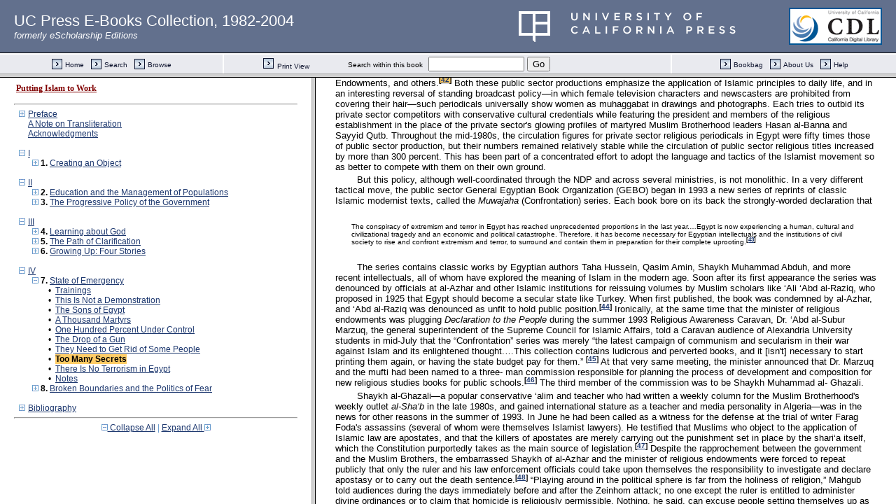

--- FILE ---
content_type: text/html;charset=UTF-8
request_url: https://publishing.cdlib.org/ucpressebooks/view?docId=ft4q2nb3gp&chunk.id=d0e11539&toc.id=ch07&toc.depth=1&brand=ucpress&anchor.id=d0e11556
body_size: 1687
content:

<!DOCTYPE html
  PUBLIC "-//W3C//DTD XHTML 1.0 Frameset//EN" "http://www.w3.org/TR/xhtml1/DTD/xhtml1-frameset.dtd">
<html xmlns="http://www.w3.org/1999/xhtml" xml:lang="en" lang="en"><head><meta http-equiv="Content-Type" content="text/html; charset=UTF-8; charset=UTF-8" /><title>Putting Islam to Work</title><script>
                  (function(i,s,o,g,r,a,m){i['GoogleAnalyticsObject']=r;i[r]=i[r]||function(){
                  (i[r].q=i[r].q||[]).push(arguments)},i[r].l=1*new Date();a=s.createElement(o),
                  m=s.getElementsByTagName(o)[0];a.async=1;a.src=g;m.parentNode.insertBefore(a,m)
                   })(window,document,'script','//www.google-analytics.com/analytics.js','ga');
 
                  ga('create', 'UA-70936315-1', 'auto');
                  ga('send', 'pageview');
               </script></head><frameset rows="105,*"><frame frameborder="1" scrolling="no" title="Navigation Bar" name="bbar" src="https://publishing.cdlib.org/ucpressebooks/view?docId=ft4q2nb3gp&amp;doc.view=bbar&amp;chunk.id=d0e11539&amp;toc.depth=1&amp;brand=ucpress" /><frameset cols="35%,65%"><frame frameborder="1" title="Table of Contents" name="toc" src="https://publishing.cdlib.org/ucpressebooks/view?docId=ft4q2nb3gp&amp;doc.view=toc&amp;chunk.id=d0e11539&amp;toc.depth=1&amp;toc.id=ch07&amp;brand=ucpress#X" /><frame frameborder="1" title="Content" name="content" src="https://publishing.cdlib.org/ucpressebooks/view?docId=ft4q2nb3gp&amp;doc.view=content&amp;chunk.id=d0e11539&amp;toc.depth=1&amp;anchor.id=d0e11556&amp;brand=ucpress#X" /></frameset><noframes><body><h1>Sorry, your browser doesn't support frames...</h1></body></noframes></frameset></html>

--- FILE ---
content_type: text/html;charset=UTF-8
request_url: https://publishing.cdlib.org/ucpressebooks/view?docId=ft4q2nb3gp&doc.view=content&chunk.id=d0e11539&toc.depth=1&anchor.id=d0e11556&brand=ucpress
body_size: 26229
content:

<!DOCTYPE html
  PUBLIC "-//W3C//DTD XHTML 1.0 Transitional//EN" "http://www.w3.org/TR/xhtml1/DTD/xhtml1-transitional.dtd">
<html xmlns="http://www.w3.org/1999/xhtml" xml:lang="en" lang="en"><head><meta http-equiv="Content-Type" content="text/html; charset=UTF-8; charset=UTF-8" /><title>Putting Islam to Work "d0e11539"
      </title><link href="css/eschol/escholarship-combined.css" rel="stylesheet" type="text/css" /></head><body><table width="100%" border="0" cellpadding="0" cellspacing="0"><tr><td colspan="2" width="100%" align="center" valign="top"><table width="94%" border="0" cellpadding="0" cellspacing="0"><tr><td colspan="3"> </td></tr><tr><td width="25%" align="left"><table border="0" cellpadding="0" cellspacing="0"><tr><td width="15" align="left" valign="middle"><a href="https://publishing.cdlib.org/ucpressebooks/view?docId=ft4q2nb3gp&amp;chunk.id=d0e11499&amp;toc.id=ch07&amp;brand=ucpress" target="_top"><img src="https://publishing.cdlib.org/ucpressebooks/icons/eschol/b_prev.gif" width="15" height="15" border="0" alt="previous sub-section" /></a></td><td width="8" nowrap="nowrap"><img alt="" src="https://publishing.cdlib.org/ucpressebooks/icons/eschol/spacer.gif" width="8" /></td><td align="left" valign="middle"><a class="midnav" href="https://publishing.cdlib.org/ucpressebooks/view?docId=ft4q2nb3gp&amp;chunk.id=d0e11499&amp;toc.id=ch07&amp;brand=ucpress" target="_top"></a></td></tr></table></td><td width="50%" align="center"><span class="chapter-text">State of Emergency</span></td><td width="25%" align="right"><table border="0" cellpadding="0" cellspacing="0"><tr><td align="right" valign="middle"><a class="midnav" href="https://publishing.cdlib.org/ucpressebooks/view?docId=ft4q2nb3gp&amp;chunk.id=d0e11690&amp;toc.id=ch07&amp;brand=ucpress" target="_top"></a></td><td width="8" nowrap="nowrap"><img alt="" src="https://publishing.cdlib.org/ucpressebooks/icons/eschol/spacer.gif" width="8" /></td><td width="15" align="right" valign="middle"><a href="https://publishing.cdlib.org/ucpressebooks/view?docId=ft4q2nb3gp&amp;chunk.id=d0e11690&amp;toc.id=ch07&amp;brand=ucpress" target="_top"><img src="https://publishing.cdlib.org/ucpressebooks/icons/eschol/b_next.gif" width="15" height="15" border="0" alt="next sub-section" /></a></td></tr></table></td></tr><tr><td colspan="3"><hr class="hr-title" /></td></tr></table></td></tr></table><table width="100%" border="0" cellpadding="0" cellspacing="0"><tr><td align="left" valign="top"><div class="content"><div align="center"><table border="0" width="40%"><tr align="center"><td>•</td><td>•</td><td>•</td></tr></table></div><h3 class="normal">Too Many Secrets</h3><p class="noindent">Whether the “they” refers to the government specifically or to Islamists in general is as unclear in the context of the interview as it is in the context of the intellectual politics the state is trying so desperately to control. <i>Declaration to the People</i>, the book Muhammad ‘Ali Mahgub was publicizing the week Mustafa ‘Awni and his colleagues opened fire in Zeinhom, is only one of the literary projects the public sector has undertaken to wean Egyptians of intellectual dependence on freelance Islamist writers. The government and the ruling party have for more than a decade provided the marketplace with Islamic literature such as the NDP's weekly tabloid <i>al-Liwa’ al-Islami</i> (The Islamic Standard), <i>al-Muslim al-Saghir</i> (The Little Muslim), the children's monthly from the Ministry of Religious Endowments, and others.<a name="X"></a><sup class="ref-hi">[<a href="https://publishing.cdlib.org/ucpressebooks/view?docId=ft4q2nb3gp&amp;chunk.id=d0e11815&amp;toc.id=ch07&amp;toc.depth=1&amp;brand=ucpress&amp;anchor.id=bn07.42#X" target="_top">42</a>]</sup> Both these public sector productions emphasize the application of Islamic principles to daily life, and in an interesting reversal of standing broadcast policy—in which female television characters and newscasters are prohibited from covering their hair—such periodicals universally show women as muhaggabat in drawings and photographs. Each tries to outbid its private sector competitors with conservative cultural credentials while featuring the president and members of the religious establishment in the place of the private sector's glowing profiles of martyred Muslim Brotherhood leaders Hasan al-Banna and Sayyid Qutb. Throughout the mid-1980s, the circulation figures for private sector religious periodicals in Egypt were fifty times those of public sector production, but their numbers remained relatively stable while the circulation of public sector religious titles increased by more than 300 percent. This has been part of a concentrated effort to adopt the language and tactics of the Islamist movement so as better to compete with them on their own ground.</p><p class="normal">But this policy, although well-coordinated through the NDP and across several ministries, is not monolithic. In a very different tactical move, the public sector General Egyptian Book Organization (GEBO) began in 1993 a new series of reprints of classic Islamic modernist texts, called the <i>Muwajaha</i> (Confrontation) series. Each book bore on its back the strongly-worded declaration that 
                        <blockquote><p class="noindent">The conspiracy of extremism and terror in Egypt has reached unprecedented proportions in the last year.…Egypt is now experiencing a human, cultural and civilizational tragedy and an economic and political catastrophe. Therefore, it has become necessary for Egyptian intellectuals and the institutions of civil society to rise and confront extremism and terror, to surround and contain them in preparation for their complete uprooting.<sup class="ref">[<a href="https://publishing.cdlib.org/ucpressebooks/view?docId=ft4q2nb3gp&amp;chunk.id=d0e11815&amp;toc.id=ch07&amp;toc.depth=1&amp;brand=ucpress&amp;anchor.id=bn07.43#X" target="_top">43</a>]</sup></p></blockquote></p><p class="normal">The series contains classic works by Egyptian authors Taha Hussein, Qasim Amin, Shaykh Muhammad Abduh, and more recent intellectuals, all of whom have explored the meaning of Islam in the modern age. Soon after its first appearance the series was denounced by officials at al-Azhar and other Islamic institutions for reissuing volumes by Muslim scholars like ‘Ali ‘Abd al-Raziq, who proposed in 1925 that Egypt should become a secular state like Turkey. When first published, the book was condemned by al-Azhar, and ‘Abd al-Raziq was denounced as unfit to hold public position.<sup class="ref">[<a href="https://publishing.cdlib.org/ucpressebooks/view?docId=ft4q2nb3gp&amp;chunk.id=d0e11815&amp;toc.id=ch07&amp;toc.depth=1&amp;brand=ucpress&amp;anchor.id=bn07.44#X" target="_top">44</a>]</sup> Ironically, at the same time that the minister of religious endowments was plugging <i>Declaration to the People</i> during the summer 1993 Religious Awareness Caravan, Dr. ‘Abd al-Subur Marzuq, the general superintendent of the Supreme Council for Islamic Affairs, told a Caravan audience of Alexandria University students in mid-July that the “Confrontation” series was merely “the latest campaign of communism and secularism in their war against Islam and its enlightened thought.…This collection contains ludicrous and perverted books, and it [isn't] necessary to start printing them again, or having the state budget pay for them.”
                     <sup class="ref">[<a href="https://publishing.cdlib.org/ucpressebooks/view?docId=ft4q2nb3gp&amp;chunk.id=d0e11815&amp;toc.id=ch07&amp;toc.depth=1&amp;brand=ucpress&amp;anchor.id=bn07.45#X" target="_top">45</a>]</sup> At that very same meeting, the minister announced that Dr. Marzuq and the mufti had been named to a three-
man commission responsible for planning the process of development and composition for new religious studies books for public schools.<sup class="ref">[<a href="https://publishing.cdlib.org/ucpressebooks/view?docId=ft4q2nb3gp&amp;chunk.id=d0e11815&amp;toc.id=ch07&amp;toc.depth=1&amp;brand=ucpress&amp;anchor.id=bn07.46#X" target="_top">46</a>]</sup> The third member of the commission was to be Shaykh Muhammad al-
Ghazali.</p><p class="normal">Shaykh al-Ghazali—a popular conservative ‘alim and teacher who had written a weekly column for the Muslim Brotherhood's weekly outlet <i>al-Sha‘b</i> in the late 1980s, and gained international stature as a teacher and media personality in Algeria—was in the news for other reasons in the summer of 1993. In June he had been called as a witness for the defense at the trial of writer Farag Foda's assassins (several of whom were themselves Islamist lawyers). He testified that Muslims who object to the application of Islamic law are apostates, and that the killers of apostates are merely carrying out the punishment set in place by the shari‘a itself, which the Constitution purportedly takes as the main source of legislation.<sup class="ref">[<a href="https://publishing.cdlib.org/ucpressebooks/view?docId=ft4q2nb3gp&amp;chunk.id=d0e11815&amp;toc.id=ch07&amp;toc.depth=1&amp;brand=ucpress&amp;anchor.id=bn07.47#X" target="_top">47</a>]</sup> Despite the rapprochement between the government and the Muslim Brothers, the embarrassed Shaykh of al-Azhar and the minister of religious endowments were forced to repeat publicly that only the ruler and his law enforcement officials could take upon themselves the responsibility to investigate and declare apostasy or to carry out the death sentence.<sup class="ref">[<a href="https://publishing.cdlib.org/ucpressebooks/view?docId=ft4q2nb3gp&amp;chunk.id=d0e11815&amp;toc.id=ch07&amp;toc.depth=1&amp;brand=ucpress&amp;anchor.id=bn07.48#X" target="_top">48</a>]</sup> 
                     “Playing around in the political sphere is far from the holiness of religion,” Mahgub told audiences during the days immediately before and after the Zeinhom attack; no one except the ruler is entitled to administer divine ordinances or to claim that homicide is religiously permissible. Nothing, he said, can excuse people setting themselves up as legislators and judges and executioners.<sup class="ref">[<a href="https://publishing.cdlib.org/ucpressebooks/view?docId=ft4q2nb3gp&amp;chunk.id=d0e11815&amp;toc.id=ch07&amp;toc.depth=1&amp;brand=ucpress&amp;anchor.id=bn07.49#X" target="_top">49</a>]</sup> In July the state called ‘Atiyya Saqr, the head of the fatwa committee at al-Azhar, to testify at the Foda assassination trial in response to al-Ghazali and to the similar testimony of another expert witness, Dr. Mahmud Mazru‘a. But once the prosecution had rested its case, one of the defense attorneys dared the court to criminalize the defendants' own legal justification for killing apostates, lest it be forced to try the prominent scholars al-Ghazali and Mazru‘a as well. When the prosecutor entered into evidence volumes from the “Confrontation” book series, one of the defendants asked his lawyer to call witnesses to respond to them, as well as to enter into evidence volumes of Islamic jurisprudence.</p><p class="normal">Suddenly the case seemed to be less about a criminal prosecution than it was about the right to interpret and apply the principles of divine law in a society whose leaders proclaim that “our constitution is Islam.”
                     <sup class="ref">[<a href="https://publishing.cdlib.org/ucpressebooks/view?docId=ft4q2nb3gp&amp;chunk.id=d0e11815&amp;toc.id=ch07&amp;toc.depth=1&amp;brand=ucpress&amp;anchor.id=bn07.50#X" target="_top">50</a>]</sup> The defense claimed that the trial was about the cultural effects of Foda's anti-Islamist writings, which represented “atheism's struggle to obliterate the knowledge of religion and to guide our children with principles that leave them with no connection to us.”
                     <sup class="ref">[<a href="https://publishing.cdlib.org/ucpressebooks/view?docId=ft4q2nb3gp&amp;chunk.id=d0e11815&amp;toc.id=ch07&amp;toc.depth=1&amp;brand=ucpress&amp;anchor.id=bn07.51#X" target="_top">51</a>]</sup> That this is essentially the same charge Dr. Marzuq leveled at the General Egyptian Book Organization reveals the difficulty of disentangling the twisted strands of state cultural policy.</p><p class="normal">Similar ambiguities and contradictions are easy to find. In 1994, after allowing the Nasserist magazine <i>Ruz al-Yusuf</i> to publish excerpts from works censored by al-Azhar, President Mubarak announced at the annual Cairo Book Fair that he was releasing some controversial works that had been seized at the fair the previous year. “I am convinced,” said <i>Ruz al-Yusuf</i>'s editor, “that this government's trend is secular.”
                     <sup class="ref">[<a href="https://publishing.cdlib.org/ucpressebooks/view?docId=ft4q2nb3gp&amp;chunk.id=d0e11815&amp;toc.id=ch07&amp;toc.depth=1&amp;brand=ucpress&amp;anchor.id=bn07.52#X" target="_top">52</a>]</sup> But at its party convention two years previously the ruling NDP had reinforced its stand that Egypt is an Islamic state committed to the norms of Islam, and underlining support for comprehensive religious education in the schools.<sup class="ref">[<a href="https://publishing.cdlib.org/ucpressebooks/view?docId=ft4q2nb3gp&amp;chunk.id=d0e11815&amp;toc.id=ch07&amp;toc.depth=1&amp;brand=ucpress&amp;anchor.id=bn07.53#X" target="_top">53</a>]</sup> Cultural policy is oddly split, along with the conscience of the nation. The same government that declares Islam the religion of the state produces public sector beer and wine (but then bans their sale in several southern provinces to quiet Islamist opposition). Like Saudi Arabia and Iran (and, for that matter, China), Egypt has recently moved to ban satellite dishes “to preserve and protect the values, morals and traditions of society,” and in early July 1995 a court sentenced a movie theater owner to a short prison sentence for displaying a 1973 movie poster showing a woman's cleavage (this suit as well was brought by Yusuf al-Badri, among others). No one seems to be able accurately to identify, characterize, or predict the direction government policy will take with respect to the Islamization of public life.</p><p class="normal">What is clear is that civil society is increasingly a self-consciously Islamic space. In September 1992 the Egyptian Lawyers Syndicate—essentially a public sector union of legal professionals—was taken over by Islamist candidates in the elections for its executive committee. This followed Muslim Brotherhood victories in the board elections of the Cairo University Faculty Club (1990) and the Pharmacists (1990), Physicians (1988), and Engineers (1987) Syndicates.<sup class="ref">[<a href="https://publishing.cdlib.org/ucpressebooks/view?docId=ft4q2nb3gp&amp;chunk.id=d0e11815&amp;toc.id=ch07&amp;toc.depth=1&amp;brand=ucpress&amp;anchor.id=bn07.54#X" target="_top">54</a>]</sup> Thousands of these professionals, along with accountants, teachers, social workers, students, and others, volunteer their time providing social, educational, and health services for the poor through private voluntary organizations operating in centers associated with private mosques. Increasingly common during the 1980s, this has been a response both to the impotence of the government to provide the volume and quality of services required by the country's growing population, and to a sense that the fortunate in the Muslim community should devote time and their income to alleviating the misery of the poor, the sick, and the needy.</p><p class="normal">The same increasingly applies to the business community as well. In 1989 Muslim Brotherhood candidates won several seats on the board of the Commerce Graduate's Association, and Islamic banks and investment companies have become part of the financial scene. Despite new regulations on such companies in the late 1980s, and the prosecution and subsequent collapse of some of them for fraudulent practices (e.g., the enormous Rayan company, which owned everything from financial services companies to restaurants and parking lots), networks of Islamist businesses are spreading with the aid of heavy capital investment from Egyptian professionals working abroad, as well as direct investment by foreign individuals, corporations, and governments. Safir Publishing Company, for example, recently began issuing a discount card good at participating businesses such as gift stores, doctor's offices, and others, testimony to the strength of private business networks.</p><p class="normal">Such formal networks are matched by an extraordinarily extensive system of informal economic networks and associations as well. Despite the fact that many educated people crave secure guaranteed jobs in the public sector, the wait for such employment is long and the pay low, so the majority of Cairenes who work in the public sector, as well as those who do not, have second and third jobs to make ends meet. Untaxed and unrecorded economic transactions from informal activities probably account for between a third and a half of the country's reported GNP, and the vast majority of remittances from abroad are through illegal channels. Diane Singerman suggests that there might be developing, in addition to the parallel economy, a “parallel polis” (a term coined by Czech dissident-turned-president Vaclav Havel) similar to that in 1980s Eastern Europe, an economic basis for an alternative to the state system of production, distribution, and political mobilization. With a stagnant formal economy, widespread corruption, and a sense of the ineffectiveness of repressive violence, elites in Egypt might well be losing faith in the legitimacy of the government and looking for other ways out of the political and economic crisis.<sup class="ref">[<a href="https://publishing.cdlib.org/ucpressebooks/view?docId=ft4q2nb3gp&amp;chunk.id=d0e11815&amp;toc.id=ch07&amp;toc.depth=1&amp;brand=ucpress&amp;anchor.id=bn07.55#X" target="_top">55</a>]</sup> Even in lower-middle-class working neighborhoods, ordinary people who do not see themselves as belonging to an “Islamic movement” still believe in many of the elements of the Islamist platform, such as ending corruption and applying Islamic law. Political organizations or movements promising such changes have a potential for wide popular political support, as well as an immense potential economic base.</p><p class="normal">Perceiving the power of this alternative, the government has recently broadened its anti-Islamist political and police actions to include the Muslim Brotherhood, an organization with tens of thousands of members and perhaps a million supporters, which has for almost a generation enjoyed relatively little attention from security forces. Although it is an illegal organization, it has not been targeted like Jihad or al-Gama‘a al-
islamiyya, which make strategic use of violence, or even some human rights and women's associations, which have seen their assets liquidated under the laws regulating private voluntary organizations.<sup class="ref">[<a href="https://publishing.cdlib.org/ucpressebooks/view?docId=ft4q2nb3gp&amp;chunk.id=d0e11815&amp;toc.id=ch07&amp;toc.depth=1&amp;brand=ucpress&amp;anchor.id=bn07.56#X" target="_top">56</a>]</sup> Instead, it has fielded candidates for the People's Assembly through legal political parties; published and distributed books, magazines, and newspapers through the monopoly public sector distribution companies; set up youth, educational, social service, and medical service programs; and in general forged a rapprochement with the government and a symbiotic relationship with many sectors of civil society since the 1970s.</p><p class="normal">But in January 1995, and increasingly after the 26 June assassination attempt on President Mubarak in Addis Ababa, the Ministry of the Interior turned its attention anew to the Muslim Brotherhood. On 17 July it arrested seventeen Brotherhood leaders in sixteen different provinces, seizing computers, books, documents, and videotapes purportedly showing the organization in contact with the Sudanese National Islamic Front, which Egypt publicly implicated in the assassination try. Dozens of other Brotherhood members had been detained without charges since the beginning of the year, and the July arrestees included four former members of Parliament, the head of the information department at al-
Azhar, teachers, bankers, civil servants, and local officials. Eight more were taken into custody the following week, and a few days after that another two hundred Brotherhood members were arrested in security sweeps of Alexandria and Minufiyya, most of them at what the government claimed were Brotherhood military training camps. The Brotherhood itself reported that they were in fact summer youth camps established by the Ministry of Youth and Sports. The young men were arrested after having been observed practicing kung fu and karate, which has often been interpreted as terrorist training and resulted in arrests elsewhere in the country.<sup class="ref">[<a href="https://publishing.cdlib.org/ucpressebooks/view?docId=ft4q2nb3gp&amp;chunk.id=d0e11815&amp;toc.id=ch07&amp;toc.depth=1&amp;brand=ucpress&amp;anchor.id=bn07.57#X" target="_top">57</a>]</sup></p><p class="normal">At the time, the Muslim Brotherhood accused the NDP of using the Addis Ababa incident as an excuse for a crackdown in preparation for discrediting the organization before the scheduled People's Assembly elections in November. The prediction was apparently accurate, as arrests continued through the fall, including not only Islamists but leftist and other intellectuals as well. Journalists, including the editors of the liberal opposition daily <i>al-Wafd</i>, and the Brotherhood/Labor Party's <i>al-
Sha‘b</i>, have been alternately harassed, arrested, detained, and beaten. Three days before the 29 November voting, between one hundred forty (the government figure) and six hundred (the Brotherhood figure) Brotherhood members were arrested, and shortly before that, fifty-four were convicted in court and sentenced to prison for holding secret meetings and preparing antigovernment leaflets. The elections themselves, criticized by both local and foreign organizations for ballot-box stuffing and physical intimidation of voters, resulted in an overwhelming NDP victory. Some intellectuals are comparing recent waves of arrests and political repression with the paranoid atmosphere of the months leading up to Sadat's assassination in 1981.</p><p class="padded">At the same time that confidence in the government erodes, the Islamist opposition is seen as ever more ubiquitous and effective. “I don't trust the government,” Layla al-Shamsi's husband told me in 1993, 
                        <blockquote><p class="noindent">they keep too many secrets. And the only thing I read in the government papers, the only thing they're completely honest about, is the sports. For anything else, you've got to look at the opposition papers, which are really quite good, and about seventy-five percent true. Like the incident over on Salah Salem [street, referring to the Zeinhom incident]; do you remember that? They shot an officer, the fanatics did, because of the move of the terrorist trials from civil to military courts. That's what they <i>told</i> the officer before killing him. But did that appear in the government papers? Of course not. They hid the reason for the killing. The fanatics know more about the government and what it does than any of the rest of us; they pay attention. Like with [recently dismissed Defense Minister] Abu Ghazala: when photographs were produced in court showing him, I don't know, kissing the foot of some belly dancer. Where did they get those photos? Like I say, [the fanatics] know about everything that goes on.<sup class="ref">[<a href="https://publishing.cdlib.org/ucpressebooks/view?docId=ft4q2nb3gp&amp;chunk.id=d0e11815&amp;toc.id=ch07&amp;toc.depth=1&amp;brand=ucpress&amp;anchor.id=bn07.58#X" target="_top">58</a>]</sup></p></blockquote></p></div></td></tr></table><table width="100%" border="0" cellpadding="0" cellspacing="0"><tr><td colspan="2" width="100%" align="center" valign="top"><table width="94%" border="0" cellpadding="0" cellspacing="0"><tr><td colspan="3"><hr class="hr-title" /></td></tr><tr><td width="25%" align="left"><table border="0" cellpadding="0" cellspacing="0"><tr><td width="15" align="left" valign="middle"><a href="https://publishing.cdlib.org/ucpressebooks/view?docId=ft4q2nb3gp&amp;chunk.id=d0e11499&amp;toc.id=ch07&amp;brand=ucpress" target="_top"><img src="https://publishing.cdlib.org/ucpressebooks/icons/eschol/b_prev.gif" width="15" height="15" border="0" alt="previous sub-section" /></a></td><td width="8" nowrap="nowrap"><img alt="" src="https://publishing.cdlib.org/ucpressebooks/icons/eschol/spacer.gif" width="8" /></td><td align="left" valign="middle"><a class="midnav" href="https://publishing.cdlib.org/ucpressebooks/view?docId=ft4q2nb3gp&amp;chunk.id=d0e11499&amp;toc.id=ch07&amp;brand=ucpress" target="_top"></a></td></tr></table></td><td width="50%" align="center"><span class="chapter-text">State of Emergency</span></td><td width="25%" align="right"><table border="0" cellpadding="0" cellspacing="0"><tr><td align="right" valign="middle"><a class="midnav" href="https://publishing.cdlib.org/ucpressebooks/view?docId=ft4q2nb3gp&amp;chunk.id=d0e11690&amp;toc.id=ch07&amp;brand=ucpress" target="_top"></a></td><td width="8" nowrap="nowrap"><img alt="" src="https://publishing.cdlib.org/ucpressebooks/icons/eschol/spacer.gif" width="8" /></td><td width="15" align="right" valign="middle"><a href="https://publishing.cdlib.org/ucpressebooks/view?docId=ft4q2nb3gp&amp;chunk.id=d0e11690&amp;toc.id=ch07&amp;brand=ucpress" target="_top"><img src="https://publishing.cdlib.org/ucpressebooks/icons/eschol/b_next.gif" width="15" height="15" border="0" alt="next sub-section" /></a></td></tr></table></td></tr><tr><td colspan="3">
                       
                    </td></tr></table></td></tr></table></body></html>